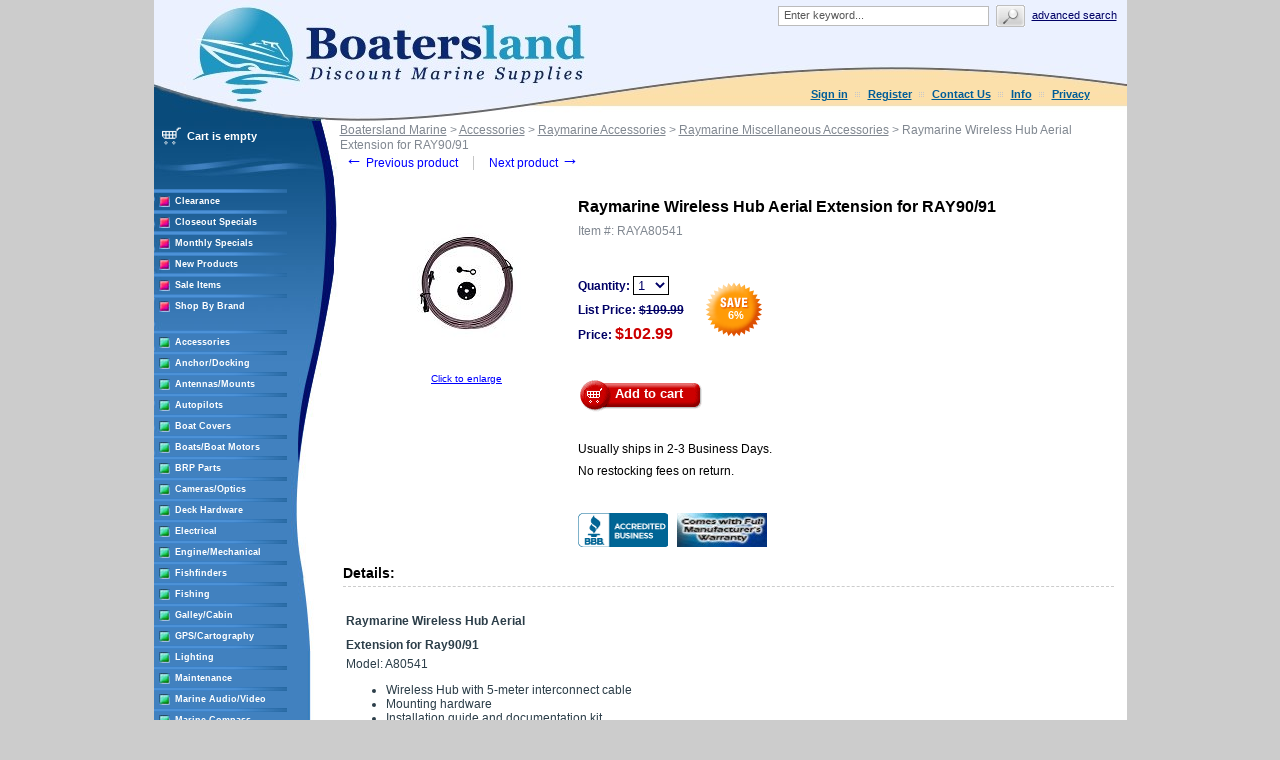

--- FILE ---
content_type: text/html; charset=utf-8
request_url: https://www.google.com/recaptcha/api2/aframe
body_size: -88
content:
<!DOCTYPE HTML><html><head><meta http-equiv="content-type" content="text/html; charset=UTF-8"></head><body><script nonce="RhRm_sfEZ17MhclxWyac6A">/** Anti-fraud and anti-abuse applications only. See google.com/recaptcha */ try{var clients={'sodar':'https://pagead2.googlesyndication.com/pagead/sodar?'};window.addEventListener("message",function(a){try{if(a.source===window.parent){var b=JSON.parse(a.data);var c=clients[b['id']];if(c){var d=document.createElement('img');d.src=c+b['params']+'&rc='+(localStorage.getItem("rc::a")?sessionStorage.getItem("rc::b"):"");window.document.body.appendChild(d);sessionStorage.setItem("rc::e",parseInt(sessionStorage.getItem("rc::e")||0)+1);localStorage.setItem("rc::h",'1768982265257');}}}catch(b){}});window.parent.postMessage("_grecaptcha_ready", "*");}catch(b){}</script></body></html>

--- FILE ---
content_type: text/css
request_url: https://www.boatersland.com/skin/common_files/css/main.FF.css
body_size: 872
content:
/* vim: set ts=2 sw=2 sts=2 et: */
/**
 * General CSS stylesheet (overrides for Firefox)
 *  
 * @category   X-Cart
 * @package    X-Cart
 * @subpackage CSS
 * @author     Ruslan R. Fazlyev <rrf@x-cart.com>
 * @version    c903a499906914085b554ab2fb106e9fde41bd49, v3 (xcart_4_4_0_beta_2), 2010-06-24 11:41:09, main.FF.css, igoryan
 * @link       http://www.x-cart.com/
 * @see        ____file_see____
 */

button.button {
  margin-right: -3px;
  margin-left: -3px;
}

div.button {
  margin-top: 1px;
}

.login-buttons div.button {
  margin-top: 2px;
}

button.simple-button {
  margin-top: 2px;
}

.ajax-minicart img.minicart-button {
  margin-top: 1px;
  margin-bottom: 5px;
}

button.do-add2cart-wait .button-left,
button.do-add2cart-success .button-left,
button.do-add2cart-error .button-left
{
  margin-top: -2px !important;
}
